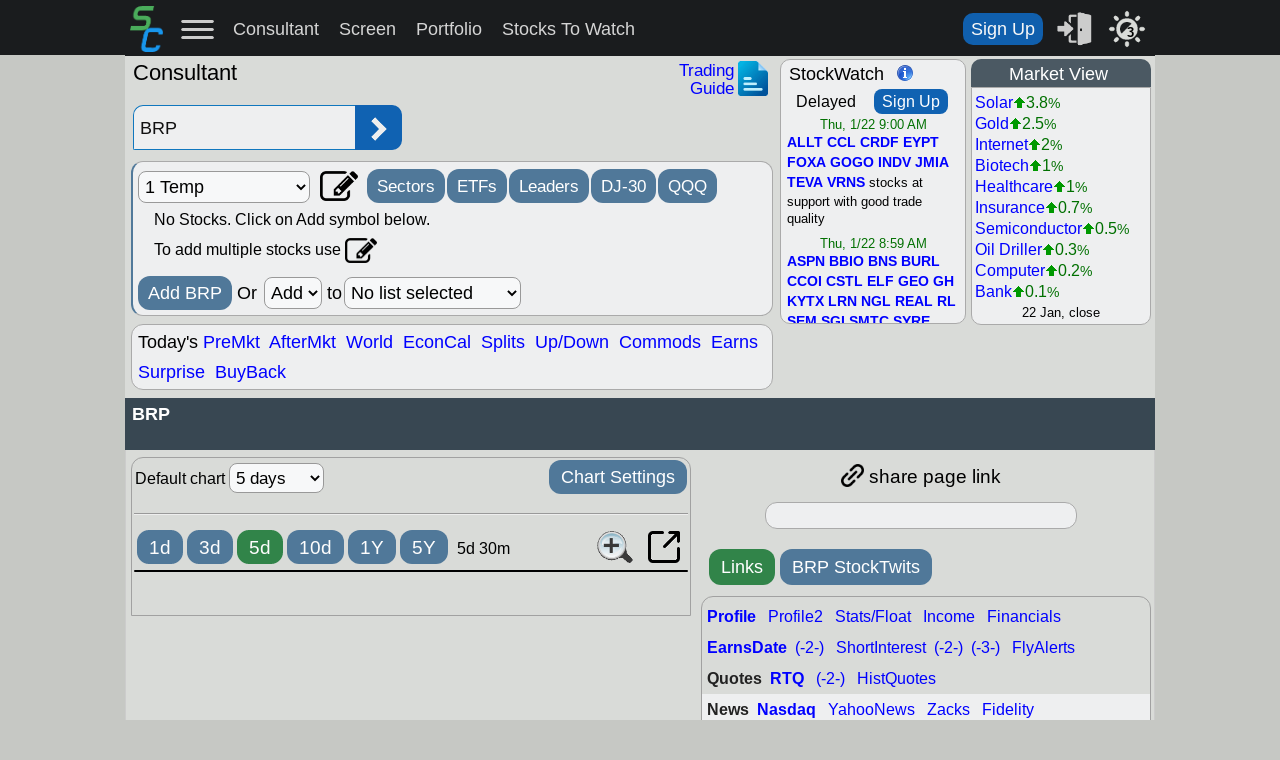

--- FILE ---
content_type: text/html; charset=utf-8
request_url: https://www.stockconsultant.com/consultnow/basicplus.cgi?symbol=BRP
body_size: 5146
content:
<!DOCTYPE html> 
 <html lang="en"> 
 <head> 
 <script>if((!window.location.href.includes('www.'))||(window.location.protocol === 'http:'))window.location.replace('https://www.stockconsultant.com/consultnow/basicplus.cgi');</script> 
 <meta http-equiv="Content-Type" content="text/html; charset=UTF-8"> 
 <meta name="robots" content="index, follow"> 
 <link rel="canonical" href="https://www.stockconsultant.com/consultnow/basicplus.cgi?symbol=BRP"> 
 <TITLE>BRP Stock Charts, Analysis, Trend</TITLE>
 <META name="description" content="BRP,  stock technical analysis with charts, breakout and price targets, support and resistance levels, and more trend analysis indicators">
 <META name="keywords" content="BRP, ,stocks,scan,chart,trade,long,short,technical analysis,support,resistance,target,profit,stock chart,stop,quote,trailing stop,loss,breakout,breakdown,volume,moneyflow,NASDAQ">
<meta name="viewport" content="width=device-width,height=device-height,initial-scale=1.0">
<meta name="HandheldFriendly" content="true">
<meta name="author" content="Dan Chapman">
<meta name="copyright" content="Chapman Advisory Group LLC">
<meta http-equiv="Content-Security-Policy" content="upgrade-insecure-requests">
<link rel="preconnect" href="https://cdn.jsdelivr.net" />
<link rel="preconnect" href="https://cdb.stockconsultant.com" />
<link rel="preload" href="https://cdn.jsdelivr.net/gh/StockConsultant/f1@67/arimo-b-webfont.woff2" as="font" type="font/woff2" crossorigin>
<link rel="preload" href="https://cdn.jsdelivr.net/gh/StockConsultant/f1@67/arimo-o-hinted.woff2" as="font" type="font/woff2" crossorigin>
<link rel="stylesheet" type="text/css" href="https://cdn.jsdelivr.net/gh/StockConsultant/f1@137/all5m1b3f3j3psec6_2c_min.css" crossorigin>
<link rel="preload" href="https://cdn.jsdelivr.net/gh/StockConsultant/f1@195/consultantbase3g16q10e_min.js" as="script" crossorigin><link rel="preload" href="https://cdn.jsdelivr.net/gh/StockConsultant/f1@192/toolbase2g_min.js" as="script" crossorigin><link rel="apple-touch-icon" sizes="60x60" href="https://cdb.stockconsultant.com/img/apple-touch-icon.png">
<link rel="icon" type="image/png" sizes="32x32" href="https://cdb.stockconsultant.com/img/favicon-32x32.png">
<link rel="icon" type="image/png" sizes="16x16" href="https://cdb.stockconsultant.com/img/favicon-16x16.png">
<link rel="mask-icon" href="https://cdb.stockconsultant.com/img/safari-pinned-tab.svg" color="#5bbad5">
<!-- Page created by Dan Chapman, All rights reserved, copyright 1999-2025 no reproduction StockConsultant.com -->
<meta property="og:title" content="StockConsultant BRP,  price targets, charts, detailed technical analysis.">
<meta property="og:description" content="BRP,  stock technical analysis with charts, breakout and price targets, support and resistance levels, and more trend analysis indicators">
<meta property="og:site_name" content="StockConsultant">
<meta property="fb:admins" content="1034015403">
<meta property="og:type" content="article">
<meta property="article:publisher" content="https://www.facebook.com/stockconsultant">
<meta name="twitter:site" content="@StockConsultant">
<meta name="twitter:title" content="StockConsultant BRP,  with technical analysis and trading charts">
<meta name="twitter:description" content="BRP,  stock technical analysis with charts, breakout and price targets, support and resistance levels, and more trend analysis indicators">
<meta name="twitter:creator" content="@StockConsultant"><meta name="twitter:url" content="https://www.stockconsultant.com/consultnow/basicplus.cgi?symbol=BRP"><meta property="og:image" content="https://cdb.stockconsultant.com/img/SClogo200_v4.png">
<meta property="twitter:image" content="https://cdb.stockconsultant.com/img/SCLOGO_125_v4.png">
<meta property="twitter:image:width" content="125">
<meta property="twitter:image:height" content="125">
<meta name="twitter:card" content="summary"><script>var cdname='cdb',stwtext='',disableoop=0,rtimef='rtime1b', hrefs='https://storage.stockconsultant.com/', forcenonrtc=0, useinthref=0, sample=1, mobile=0, fixedtoolwidth=0, afstr='4',delaywrite=1, isabotp=1, isabot=1, maxloadtries=120, fontsloaded=1, jqloaded=0, portsfileloaded=0, toolfileloaded=0, awesomeloaded=0, searchktloaded=0, toolfile='https://cdn.jsdelivr.net/gh/StockConsultant/f1@192/toolbase2g_min.js',basefile='https://cdn.jsdelivr.net/gh/StockConsultant/f1@195/consultantbase3g16q10e_min.js',portsfile='https://cdn.jsdelivr.net/gh/StockConsultant/f1@186/portscreenbase3g21_min.js', realt=1, placetick=0, doinputshift=0, msie9=0,userm=0,nortc=0,freecom='',newsite='',cas2pagelimit=21,closeonly=0,extot=0,ppnum=0,stwnum=0,stwdate='',nd,optionforce=0, wop=0, alertnote='',notradedet=0,forcetcas=0,tcas=0,searchn=-1;dbak=1-1,firefox=0,chrome=1,opera=0,msbrowser=0,msbrow119=0,safari=0,bN=navigator.appName,doneloading=0,doneloading2=0,doneloading3=0,doneloading4=0,bV=navigator.appVersion,dumnum=Math.round(Math.random(1)*10000),skyad=0,smchart='',never=new Date(),threedays=new Date(),schart=0,totpages=0,numstkcalls=1,pagelimit=10,pageoverride=0,adtrader=0,sernum='',tradeurl='',tradesite='',qchart='0',portf='0',symstr='',totsearchstr='',syms=[],symc=[],stats=[],fselect='',leadersdef='AAPL,AMAT,AMD,AMGN,AVGO,AXP,BABA,BAC,C,CRUS,CSCO,EBAY,META,GE,GILD,GOOGL,HPQ,IBM,INTC,JPM,MRK,MSFT,NFLX,ORCL,PFE,PG,QCOM,T,TSLA,TXN,VZ,WMT',searcht='0',gtime2=-1,signupshown=0,firstdate=1,indicators=28,csite='',cvalid=0,flike='',affil='',username='',casualu=0,unlimitstks=',*AIR,QQQ,COMPQX,SOX--X,DJ-30,SP-500';if(wop==1){var charsetMeta=document.createElement("meta");charsetMeta.setAttribute("robots","noindex, nofollow");document.head.appendChild(charsetMeta);}if (opera==1) bN="Netscape";never.setTime(never.getTime()+6.307e+10);threedays.setTime(threedays.getTime()+7.884e+9);syms[0]='';symc[0]='';stats[0]='';var insymbol='BRP',session=0,portfactivel=0,allowindexcharts=1,sectvdata=',D~20260122=18:45:0,-0.5,-0.1,1,0.1,0.2,2.5,1,-1.2,0.7,2,-0.1,0,0.3,-0.7,-1.5,0.5,-0.1,3.8,-0.7,-0.8,',clearcook=0,orgsymbol=insymbol,insymbol2='',charts=-1,logname='login',progname='basicplus',curremoved=0,prescreenedn='prescreened_2',symis=1,symlen=1,symdata=0,noresults=1,secstks='',seclist=0,linedata=['','0:0'],curdate,datedays,datemilli,datecookie,sfrom=0,stoo=0,stotal=0,symcalled='1', stockinlist=-1,regoutput,searchd='',searchd2='',stockdata='',tmpdatestr='20020101-20:00:00',newcookie='';var origstockwatchstr='';stockwatchstr='<div class="ssp18" style="text-align:left;height:24px;padding:2px 0px 2px 8px;color:#000;">StockWatch<span><i>ET</i></span></div><ul style="padding:0;margin:0;list-style: none;"><li><div class="ssp13" style="text-align:center;color:#007000"> Thu, 1/22 9:00 AM</div><div class="ssp13" style="padding:0px 3px 4px 6px;color:#000000"><a=ALLT">ALLT</a> <a=CCL">CCL</a> <a=CRDF">CRDF</a> <a=EYPT">EYPT</a> <a=FOXA">FOXA</a> <a=GOGO">GOGO</a> <a=INDV">INDV</a> <a=JMIA">JMIA</a> <a=TEVA">TEVA</a> <a=VRNS">VRNS</a> stocks at support with good trade quality</div></li><li><div class="ssp13" style="text-align:center;color:#007000"> Thu, 1/22 8:59 AM</div><div class="ssp13" style="padding:0px 3px 4px 6px;color:#000000"><a=ASPN">ASPN</a> <a=BBIO">BBIO</a> <a=BNS">BNS</a> <a=BURL">BURL</a> <a=CCOI">CCOI</a> <a=CSTL">CSTL</a> <a=ELF">ELF</a> <a=GEO">GEO</a> <a=GH">GH</a> <a=KYTX">KYTX</a> <a=LRN">LRN</a> <a=NGL">NGL</a> <a=REAL">REAL</a> <a=RL">RL</a> <a=SEM">SEM</a> <a=SGI">SGI</a> <a=SMTC">SMTC</a> <a=SYRE">SYRE</a> <a=TSEM">TSEM</a> <a=UBS">UBS</a> stocks with a good breakout watch</div></li><li><div class="ssp13" style="text-align:center;color:#007000"> Wed, 1/21 9:17 AM</div><div class="ssp13" style="padding:0px 3px 4px 6px;color:#000000"><a=AEO">AEO</a> <a=ARM">ARM</a> <a=AXGN">AXGN</a> <a=OMER">OMER</a> <a=VRTX">VRTX</a> stocks at support with good trade quality</div></li><li><div class="ssp13" style="text-align:center;color:#007000"> Wed, 1/21 9:17 AM</div><div class="ssp13" style="padding:0px 3px 4px 6px;color:#000000"><a=ASPN">ASPN</a> <a=BIDU">BIDU</a> <a=COHR">COHR</a> <a=CSTL">CSTL</a> <a=EXFT">EXFT</a> <a=GEO">GEO</a> <a=GH">GH</a> <a=ITRG">ITRG</a> <a=MAZE">MAZE</a> <a=MTA">MTA</a> <a=NEWP">NEWP</a> <a=NG">NG</a> <a=PRGO">PRGO</a> <a=SMPL">SMPL</a> <a=STX">STX</a> <a=TSEM">TSEM</a> <a=UAMY">UAMY</a> <a=VIAV">VIAV</a> stocks with a good breakout watch</div></li><li><div class="ssp13" style="text-align:center;color:#007000"> Tue, 1/20 9:14 AM</div><div class="ssp13" style="padding:0px 3px 4px 6px;color:#000000"><a=AXGN">AXGN</a> <a=CRDF">CRDF</a> <a=HLN">HLN</a> stocks at support with good trade quality, weak market open</div></li><li><div class="ssp13" style="text-align:center;color:#007000"> Tue, 1/20 9:14 AM</div><div class="ssp13" style="padding:0px 3px 4px 6px;color:#000000"><a=AIV">AIV</a> <a=ASPN">ASPN</a> <a=CCOI">CCOI</a> <a=FOSL">FOSL</a> <a=FUN">FUN</a> <a=GEO">GEO</a> <a=GH">GH</a> <a=IAUX">IAUX</a> <a=NEWP">NEWP</a> <a=PRAX">PRAX</a> <a=SEM">SEM</a> <a=TJX">TJX</a> <a=UAMY">UAMY</a> stocks with a good breakout watch</div></li><li><div class="ssp13" style="text-align:center;color:#007000"> Fri, 1/16 9:25 AM</div><div class="ssp13" style="padding:0px 3px 4px 6px;color:#000000"><a=AXGN">AXGN</a> <a=HROW">HROW</a> <a=IHRT">IHRT</a> <a=TNDM">TNDM</a> stocks at support with good trade quality</div></li><li><div class="ssp13" style="text-align:center;color:#007000"> Fri, 1/16 9:24 AM</div><div class="ssp13" style="padding:0px 3px 4px 6px;color:#000000"><a=AIOT">AIOT</a> <a=AIV">AIV</a> <a=ASPN">ASPN</a> <a=CAH">CAH</a> <a=CCOI">CCOI</a> <a=CNDT">CNDT</a> <a=CSTL">CSTL</a> <a=ELF">ELF</a> <a=FIGS">FIGS</a> <a=FLNC">FLNC</a> <a=FOSL">FOSL</a> <a=GEO">GEO</a> <a=GH">GH</a> <a=LUMN">LUMN</a> <a=MAGN">MAGN</a> <a=MNRO">MNRO</a> <a=OUT">OUT</a> <a=PRAX">PRAX</a> <a=PRGO">PRGO</a> <a=RL">RL</a> <a=SEM">SEM</a> <a=TSEM">TSEM</a> <a=WWW">WWW</a> stocks with a good breakout watch</div></li><li><div class="ssp13" style="text-align:center;color:#007000"> Thu, 1/15 9:14 AM</div><div class="ssp13" style="padding:0px 3px 4px 6px;color:#000000"><a=ACRS">ACRS</a> <a=HROW">HROW</a> <a=LUNG">LUNG</a> <a=OMER">OMER</a> <a=PALI">PALI</a> <a=STLD">STLD</a> stocks at support with good trade quality</div></li><li><div class="ssp13" style="text-align:center;color:#007000"> Thu, 1/15 9:13 AM</div><div class="ssp13" style="padding:0px 3px 4px 6px;color:#000000"><a=BMO">BMO</a> <a=CCOI">CCOI</a> <a=CELC">CELC</a> <a=CSTL">CSTL</a> <a=DAVA">DAVA</a> <a=FIGS">FIGS</a> <a=FOSL">FOSL</a> <a=FUN">FUN</a> <a=KOD">KOD</a> <a=KYTX">KYTX</a> <a=MATV">MATV</a> <a=NG">NG</a> <a=PRAX">PRAX</a> <a=TSEM">TSEM</a> stocks with a good breakout watch</div></li><li><div class="ssp13" style="text-align:center;color:#007000"> Wed, 1/14 9:15 AM</div><div class="ssp13" style="padding:0px 3px 4px 6px;color:#000000"><a=ACRS">ACRS</a> <a=BNS">BNS</a> <a=IBTA">IBTA</a> <a=IHRT">IHRT</a> <a=OMER">OMER</a> <a=PTGX">PTGX</a> <a=TBLA">TBLA</a> stocks at support with good trade quality, weak market open</div></li><li><div class="ssp13" style="text-align:center;color:#007000"> Wed, 1/14 9:14 AM</div><div class="ssp13" style="padding:0px 3px 4px 6px;color:#000000"><a=APGE">APGE</a> <a=BITX">BITX</a> <a=COCO">COCO</a> <a=DRD">DRD</a> <a=DY">DY</a> <a=ELF">ELF</a> <a=FLNC">FLNC</a> <a=FUN">FUN</a> <a=GM">GM</a> <a=GMAB">GMAB</a> <a=MAZE">MAZE</a> <a=NG">NG</a> <a=NRGV">NRGV</a> <a=PINS">PINS</a> <a=PLD">PLD</a> <a=SSRM">SSRM</a> <a=TJX">TJX</a> <a=TSEM">TSEM</a> stocks with a good breakout watch</div></li><li><div class="ssp13" style="text-align:center;color:#007000"> Tue, 1/13 8:45 AM</div><div class="ssp13" style="padding:0px 3px 4px 6px;color:#000000"><a=ACRS">ACRS</a> <a=IHRT">IHRT</a> <a=OMER">OMER</a> <a=PTGX">PTGX</a> <a=SNOW">SNOW</a> <a=STLD">STLD</a> <a=SVRA">SVRA</a> stocks at support with good trade quality</div></li><li><div class="ssp13" style="text-align:center;color:#007000"> Tue, 1/13 8:45 AM</div><div class="ssp13" style="padding:0px 3px 4px 6px;color:#000000"><a=AIV">AIV</a> <a=BTU">BTU</a> <a=CCOI">CCOI</a> <a=CECO">CECO</a> <a=CMRE">CMRE</a> <a=COCO">COCO</a> <a=CVNA">CVNA</a> <a=DAVA">DAVA</a> <a=DRD">DRD</a> <a=FLNC">FLNC</a> <a=FLS">FLS</a> <a=GEO">GEO</a> <a=GOOGL">GOOGL</a> <a=GPCR">GPCR</a> <a=KOD">KOD</a> <a=NOMD">NOMD</a> <a=TJX">TJX</a> <a=TRX">TRX</a> stocks with a good breakout watch</div></li><li><div class="ssp13" style="text-align:center;color:#007000"> Mon, 1/12 9:16 AM</div><div class="ssp13" style="padding:0px 3px 4px 6px;color:#000000"><a=SVRA">SVRA</a> <a=TBLA">TBLA</a> <a=TRX">TRX</a> <a=UTZ">UTZ</a> <a=VERA">VERA</a> stocks at support with good trade quality, weak market open</div></li><li><div class="ssp13" style="text-align:center;color:#007000"> Mon, 1/12 9:16 AM</div><div class="ssp13" style="padding:0px 3px 4px 6px;color:#000000"><a=AIV">AIV</a> <a=ANDE">ANDE</a> <a=AXGN">AXGN</a> <a=BMA">BMA</a> <a=BTU">BTU</a> <a=CECO">CECO</a> <a=CMRE">CMRE</a> <a=COCO">COCO</a> <a=CTMX">CTMX</a> <a=DAVA">DAVA</a> <a=ELAN">ELAN</a> <a=FLS">FLS</a> <a=FOSL">FOSL</a> <a=FUN">FUN</a> <a=GEO">GEO</a> <a=GH">GH</a> <a=LQDA">LQDA</a> <a=MATV">MATV</a> <a=NEO">NEO</a> <a=PRKS">PRKS</a> <a=SRPT">SRPT</a> stocks with a good breakout watch</div></li><li><div class="ssp13" style="text-align:center;color:#007000"> Fri, 1/9 9:22 AM</div><div class="ssp13" style="padding:0px 3px 4px 6px;color:#000000"><a=AXS">AXS</a> <a=IMNM">IMNM</a> <a=LQDA">LQDA</a> <a=SVRA">SVRA</a> <a=TKO">TKO</a> <a=TRX">TRX</a> stocks at support with good trade quality</div></li><li><div class="ssp13" style="text-align:center;color:#007000"> Fri, 1/9 9:22 AM</div><div class="ssp13" style="padding:0px 3px 4px 6px;color:#000000"><a=AIV">AIV</a> <a=AXGN">AXGN</a> <a=AXP">AXP</a> <a=BMA">BMA</a> <a=BORR">BORR</a> <a=BTU">BTU</a> <a=CMRE">CMRE</a> <a=COCO">COCO</a> <a=CRNC">CRNC</a> <a=EQX">EQX</a> <a=ESPR">ESPR</a> <a=FOSL">FOSL</a> <a=GOOGL">GOOGL</a> <a=JMIA">JMIA</a> <a=LC">LC</a> <a=MSGE">MSGE</a> <a=NEO">NEO</a> <a=PRGO">PRGO</a> <a=PRKS">PRKS</a> <a=PRM">PRM</a> <a=PSFE">PSFE</a> <a=RKT">RKT</a> <a=TJX">TJX</a> <a=W">W</a> stocks with a good breakout watch</div></li><li><div class="ssp13" style="text-align:center;color:#007000"> Thu, 1/8 9:17 AM</div><div class="ssp13" style="padding:0px 3px 4px 6px;color:#000000"><a=AXS">AXS</a> <a=IMNM">IMNM</a> <a=TERN">TERN</a> <a=TJX">TJX</a> stocks at support with good trade quality</div></li><li><div class="ssp13" style="text-align:center;color:#007000"> Thu, 1/8 9:17 AM</div><div class="ssp13" style="padding:0px 3px 4px 6px;color:#000000"><a=ABBV">ABBV</a> <a=BBNX">BBNX</a> <a=BILL">BILL</a> <a=BORR">BORR</a> <a=CELC">CELC</a> <a=CMRE">CMRE</a> <a=COCO">COCO</a> <a=CSTL">CSTL</a> <a=DY">DY</a> <a=ELF">ELF</a> <a=GOOGL">GOOGL</a> <a=IONS">IONS</a> <a=LIVN">LIVN</a> <a=MDB">MDB</a> <a=OVID">OVID</a> <a=PINS">PINS</a> <a=SHOO">SHOO</a> <a=STOK">STOK</a> <a=TDC">TDC</a> <a=VREX">VREX</a> stocks with a good breakout watch</div></li><li><div class="ssp13" style="text-align:center;color:#007000"> Wed, 1/7 9:19 AM</div><div class="ssp13" style="padding:0px 3px 4px 6px;color:#000000"><a=ANAB">ANAB</a> <a=OLMA">OLMA</a> <a=TJX">TJX</a> <a=UPB">UPB</a> stocks at support with good trade quality</div></li><li><div class="ssp13" style="text-align:center;color:#007000"> Wed, 1/7 9:19 AM</div><div class="ssp13" style="padding:0px 3px 4px 6px;color:#000000"><a=AXP">AXP</a> <a=BBNX">BBNX</a> <a=COMP">COMP</a> <a=CSTL">CSTL</a> <a=FISV">FISV</a> <a=FLS">FLS</a> <a=GIL">GIL</a> <a=NEO">NEO</a> <a=NWL">NWL</a> <a=OVID">OVID</a> <a=ROST">ROST</a> <a=RVMD">RVMD</a> <a=SHOO">SHOO</a> <a=TREX">TREX</a> <a=VIAV">VIAV</a> <a=VREX">VREX</a> <a=W">W</a> stocks with a good breakout watch</div></li><li><div class="ssp13" style="text-align:center;color:#007000"> Tue, 1/6 9:18 AM</div><div class="ssp13" style="padding:0px 3px 4px 6px;color:#000000"><a=DNUT">DNUT</a> <a=FRPT">FRPT</a> <a=HLF">HLF</a> <a=MMYT">MMYT</a> <a=OLMA">OLMA</a> stocks at support with good trade quality</div></li><li><div class="ssp13" style="text-align:center;color:#007000"> Tue, 1/6 9:18 AM</div><div class="ssp13" style="padding:0px 3px 4px 6px;color:#000000"><a=BC">BC</a> <a=CECO">CECO</a> <a=CLPT">CLPT</a> <a=CMI">CMI</a> <a=COMP">COMP</a> <a=DOCN">DOCN</a> <a=ELDN">ELDN</a> <a=FITB">FITB</a> <a=FLS">FLS</a> <a=FOXF">FOXF</a> <a=GSK">GSK</a> <a=GTX">GTX</a> <a=JMIA">JMIA</a> <a=NEOG">NEOG</a> <a=NGL">NGL</a> <a=PRGO">PRGO</a> <a=PRMB">PRMB</a> <a=PSFE">PSFE</a> <a=REZI">REZI</a> <a=SHOO">SHOO</a> <a=TREX">TREX</a> stocks with a good breakout watch</div></li><li><div class="ssp13" style="text-align:center;color:#007000"> Mon, 1/5 9:15 AM</div><div class="ssp13" style="padding:0px 3px 4px 6px;color:#000000"><a=CDNA">CDNA</a> <a=CROX">CROX</a> <a=HLF">HLF</a> <a=KBR">KBR</a> <a=LEG">LEG</a> <a=OLMA">OLMA</a> <a=UPB">UPB</a> <a=VCYT">VCYT</a> <a=VFC">VFC</a> <a=VFF">VFF</a> stocks at support with good trade quality</div></li></ul>';if (stockwatchstr!='') stockwatchstr=stockwatchstr.replace(/a=/g,'a class="stwbold noul" href="https://www.stockconsultant.com/consultnow/basicplus.cgi?symbol=');if ((stockwatchstr!='')&&(wop>0)) stockwatchstr=stockwatchstr.replace(/symbol/g,'wop=1&symbol'); if (insymbol.substr(0,1)=='*') schart=1; if (insymbol2!='') schart=2;</script><script async src="https://cdn.jsdelivr.net/gh/StockConsultant/f1@192/toolbase2g_min.js" onload="toolfileloaded=1;" crossorigin></script><script src="https://cdn.jsdelivr.net/gh/StockConsultant/f1@195/consultantbase3g16q10e_min.js" crossorigin></script><link rel="preconnect" href="https://storage.stockconsultant.com" /><link rel="preconnect" href="https://s3.tradingview.com" /><link rel="preconnect" href="https://www.tradingview-widget.com" /></head><body><script>writepagepre();prewriteheader();writeheader();loadtoolbase();</script>  
</body>
</html>
